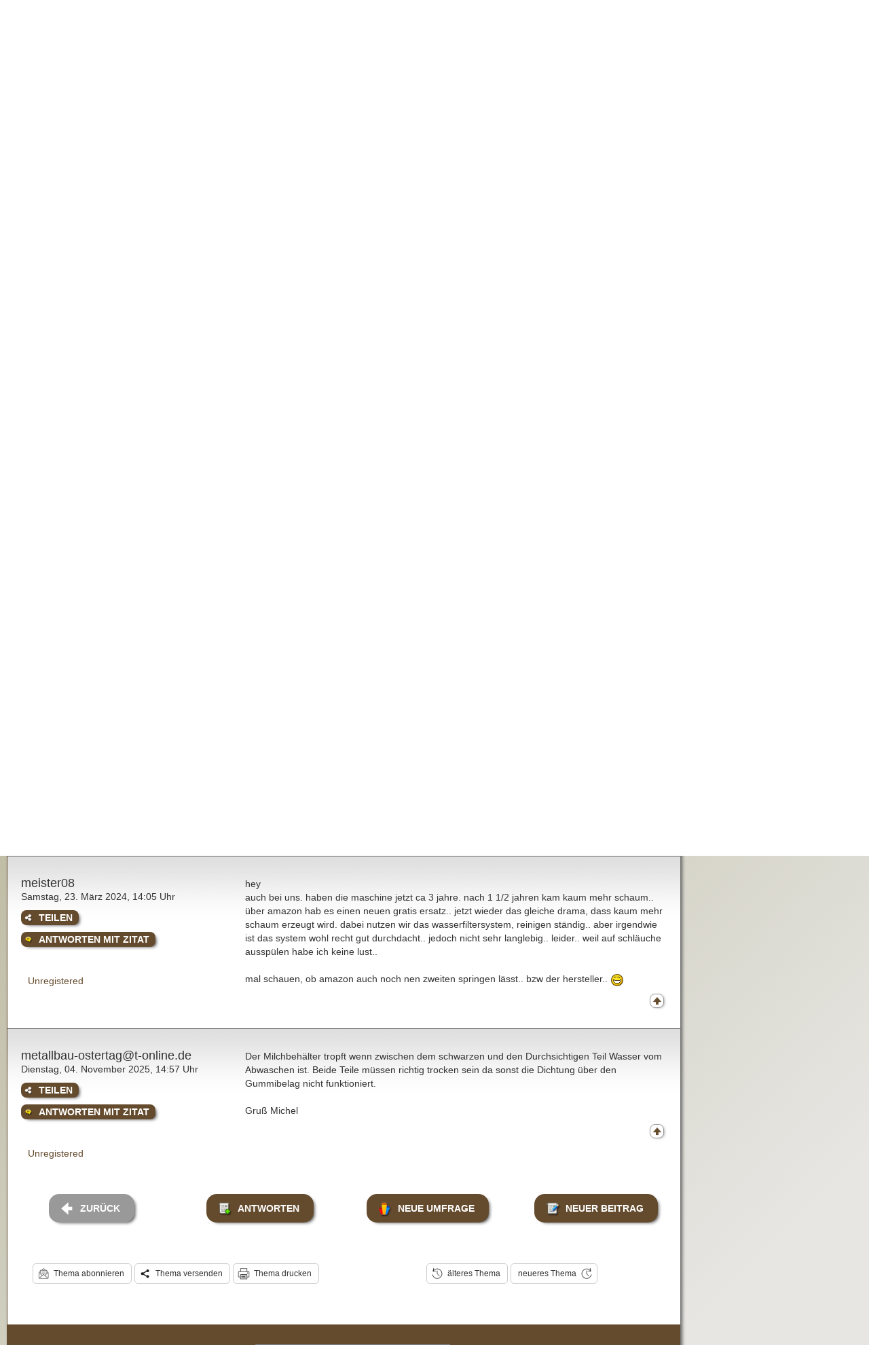

--- FILE ---
content_type: text/html;charset=UTF-8
request_url: https://www.kaffeevollautomaten.org/forums/index.php?s=c2c9a97ecdf2ae8d675138d0d21636b0&showtopic=52532&st=0&
body_size: 11735
content:
<!doctype html>
<html xmlns="http://www.w3.org/1999/xhtml" xml:lang="de" lang="de">
  <head>       
    <title>Kaffeevollautomaten.org | Philips EP3246/70 ständig tropfender Milchbehälter - Lattego  (Tipps &amp; Fragen &gt;&gt; Milch &amp; Aufschäumen)</title>
<meta name="keywords" content="kaffeevollautomaten, kaffeevollautomat, jura, saeco, aeg, kaffee, vollautomat, kaffeebohnen, wartung, reparatur, tipps, tests, preisvergleich, hinweise, anleitungen, kaffeemaschine, kaffeemaschinen" />
<meta name="description" content="Forum für Besitzer von Kaffee-Vollautomaten aller Hersteller (z.B. Jura, Saeco, AEG) mit Tests, Tipps, Wartungshinweisen, Preisvergleich und Reparaturanleitungen" />
<meta name="author" content="Kaffeevollautomaten.org" />
<meta name="publisher" content="Kaffeevollautomaten.org" />
<meta name="copyright" content="Kaffeevollautomaten.org" />
<meta name="robots" content="INDEX,FOLLOW" />
<meta name="viewport" content="width=device-width, initial-scale=1.0">
<meta http-equiv="content-type" content="text/html; charset=utf-8" />
<link rel="icon" href="/favicon.ico" type="image/vnd.microsoft.icon">
<link rel="apple-touch-icon" sizes="129x129" href="/bilder/apple-touch-icon.png">
<meta property="og:image:secure_url" content="https://www.kaffeevollautomaten.org/bilder/kaffeevollautomaten300x300.png" />
<meta property="og:type" content="website" />
<meta property="fb:pages" content="183163491864246" />
<script> window.fbAsyncInit = function() { FB.init({ appId: "665420673918673", autoLogAppEvents: true,  xfbml: true, version: "v3.3" }); }; </script><script async defer src="https://connect.facebook.net/en_US/sdk.js"></script>
      
    <style>
      html { background: linear-gradient(135deg, #d3d1c3 0%,#b7b498 24%,#e7e6e3 84%); height: 100%; width: 100%; }
      body { background: transparent url(/bilder/laden.gif) center center no-repeat; height: 100%; width: 100%; }
      footer, #ipbOuterWrap, #mainmenuMobile { display: none; }
    </style>
  </head> 
  <body>
    <div id="mainmenuMobile">
					<ul class="level0 levelid_root submenuAktiv">
					  <li class="mm_forum aktiv aktiv-forum">
						<a href="/forums/" class="mm_forum aktiv aktiv-forum">Forum</a>
						<a onclick="mmMobile( this, 'up', 'forum')" data-ebene="0" class="hassub">&nbsp;</a>
					  </li>
					  <li class="mm_maschinen ">
						<a href="/kaffeemaschinen/" class="mm_maschinen ">Maschinen</a>
						<a onclick="mmMobile( this, 'up', 'hersteller')" data-ebene="0" class="hassub">&nbsp;</a>
					  </li>
					  <li class="mm_roestereien ">
						<a href="/roestereien/" class="mm_roestereien ">Kaffee</a>
 						<a onclick="mmMobile( this, 'up', 'kaffee')" data-ebene="0" class="hassub">&nbsp;</a>
					  </li>
					  <li class="mm_news ">
						<a href="/news/" class="mm_news ">News</a>
 						<a onclick="mmMobile( this, 'up', 'news')" data-ebene="0" class="hasnosub">&nbsp;</a>
					  </li>
					  <!--
					  <li class="mm_meinkv ">
						<a href="/meinkv/" class="hasnosub mm_meinkv " style="padding-right: 20%;">Bewertungen</a>
					  </li>
					  -->
					</ul>
					<ul class="level1 levelid_hersteller" style=""><li><a onclick="mmMobile( this, 'down', 'root')" data-ebene="1" class="hasnosub levelDown">zurück</a></li><li>
							<a href="/kaffeemaschinen/aeg/" style="background-image: url(/kaffeemaschinen/aeg/aeg.gif)" class="hasnosub">AEG</a>
						</li><li>
							<a href="/kaffeemaschinen/alfi/" style="background-image: url(/kaffeemaschinen/alfi/alfi.gif)" class="hasnosub">alfi</a>
						</li><li>
							<a href="/kaffeemaschinen/ariston/" style="background-image: url(/kaffeemaschinen/ariston/ariston.gif)" class="hasnosub">Ariston</a>
						</li><li>
							<a href="/kaffeemaschinen/atag/" style="background-image: url(/kaffeemaschinen/atag/atag.png)" class="hasnosub">ATAG</a>
						</li><li>
							<a href="/kaffeemaschinen/bauknecht/" style="background-image: url(/kaffeemaschinen/bauknecht/bauknecht.gif)" class="hasnosub">Bauknecht</a>
						</li><li>
							<a href="/kaffeemaschinen/bezzera/" style="background-image: url(/kaffeemaschinen/bezzera/bezzera-logo.png)" class="hasnosub">Bezzera</a>
						</li><li>
							<a href="/kaffeemaschinen/bomann/" style="background-image: url(/kaffeemaschinen/bomann/bomann.gif)" class="hasnosub">Bomann</a>
						</li><li>
							<a href="/kaffeemaschinen/bosch/" style="background-image: url(/kaffeemaschinen/bosch/bosch.gif)" class="hasnosub">Bosch</a>
						</li><li>
							<a href="/kaffeemaschinen/bravilor-bonamat/" style="background-image: url(/kaffeemaschinen/bravilor-bonamat/bravillor-bonamat.png)" class="hasnosub">Bravilor Bonamat</a>
						</li><li>
							<a href="/kaffeemaschinen/breville/" style="background-image: url(/kaffeemaschinen/breville/breville.png)" class="hasnosub">Breville</a>
						</li><li>
							<a href="/kaffeemaschinen/cafe_bonitas/" style="background-image: url(/kaffeemaschinen/cafe_bonitas/cafe-bonitas.gif)" class="hasnosub">Café Bonitas</a>
						</li><li>
							<a href="/kaffeemaschinen/cafection/" style="background-image: url(/kaffeemaschinen/cafection/cafection.png)" class="hasnosub">Cafection</a>
						</li><li>
							<a href="/kaffeemaschinen/carimali/" style="background-image: url(/kaffeemaschinen/carimali/carimali.png)" class="hasnosub">Carimali</a>
						</li><li>
							<a href="/kaffeemaschinen/clatronic/" style="background-image: url(/kaffeemaschinen/clatronic/clatronic.gif)" class="hasnosub">Clatronic</a>
						</li><li>
							<a href="/kaffeemaschinen/coffema/" style="background-image: url(/kaffeemaschinen/coffema/coffema.gif)" class="hasnosub">Coffema</a>
						</li><li>
							<a href="/kaffeemaschinen/delonghi/" style="background-image: url(/kaffeemaschinen/delonghi/delonghi.gif)" class="hasnosub">DeLonghi</a>
						</li><li>
							<a href="/kaffeemaschinen/dr-coffee/" style="background-image: url(/kaffeemaschinen/dr-coffee/dr-coffee.png)" class="hasnosub">Dr. Coffee</a>
						</li><li>
							<a href="/kaffeemaschinen/egro/" style="background-image: url(/kaffeemaschinen/egro/egro.png)" class="hasnosub">Egro</a>
						</li><li>
							<a href="/kaffeemaschinen/eversys/" style="background-image: url(/kaffeemaschinen/eversys/eversys.png)" class="hasnosub">Eversys</a>
						</li><li>
							<a href="/kaffeemaschinen/faema/" style="background-image: url(/kaffeemaschinen/faema/faema.gif)" class="hasnosub">Faema</a>
						</li><li>
							<a href="/kaffeemaschinen/franke_bremer/" style="background-image: url(/kaffeemaschinen/franke_bremer/franke.gif)" class="hasnosub">Franke Bremer</a>
						</li><li>
							<a href="/kaffeemaschinen/g3_ferrari/" style="background-image: url(/kaffeemaschinen/g3_ferrari/g3ferrari.gif)" class="hasnosub">G3 Ferrari</a>
						</li><li>
							<a href="/kaffeemaschinen/gaggenau/" style="background-image: url(/kaffeemaschinen/gaggenau/gaggenau.gif)" class="hasnosub">Gaggenau</a>
						</li><li>
							<a href="/kaffeemaschinen/gaggia/" style="background-image: url(/kaffeemaschinen/gaggia/gaggia.gif)" class="hasnosub">Gaggia</a>
						</li><li>
							<a href="/kaffeemaschinen/gorenje/" style="background-image: url(/kaffeemaschinen/gorenje/gorenje.gif)" class="hasnosub">Gorenje</a>
						</li><li>
							<a href="/kaffeemaschinen/heru/" style="background-image: url(/kaffeemaschinen/heru/heru.gif)" class="hasnosub">Heru</a>
						</li><li>
							<a href="/kaffeemaschinen/hgz/" style="background-image: url(/kaffeemaschinen/hgz/hgz.gif)" class="hasnosub">HGZ</a>
						</li><li>
							<a href="/kaffeemaschinen/hlf/" style="background-image: url(/kaffeemaschinen/hlf/hlf.png)" class="hasnosub">HLF</a>
						</li><li>
							<a href="/kaffeemaschinen/illy/" style="background-image: url(/kaffeemaschinen/illy/illy.gif)" class="hasnosub">illy</a>
						</li><li>
							<a href="/kaffeemaschinen/jetinno/" style="background-image: url(/kaffeemaschinen/jetinno/jetinno.png)" class="hasnosub">Jetinno</a>
						</li><li>
							<a href="/kaffeemaschinen/jura/" style="background-image: url(/kaffeemaschinen/jura/jura.gif)" class="hasnosub">Jura</a>
						</li><li>
							<a href="/kaffeemaschinen/kaffeepartner/" style="background-image: url(/kaffeemaschinen/kaffeepartner/kaffeepartner.gif)" class="hasnosub">KaffeePartner</a>
						</li><li>
							<a href="/kaffeemaschinen/kalerm/" style="background-image: url(/kaffeemaschinen/kalerm/kalerm.png)" class="hasnosub">Kalerm</a>
						</li><li>
							<a href="/kaffeemaschinen/kitchen_aid/" style="background-image: url(/kaffeemaschinen/kitchen_aid/kitchenaid.gif)" class="hasnosub">Kitchen Aid</a>
						</li><li>
							<a href="/kaffeemaschinen/krups/" style="background-image: url(/kaffeemaschinen/krups/krups.gif)" class="hasnosub">Krups</a>
						</li><li>
							<a href="/kaffeemaschinen/kueppersbusch/" style="background-image: url(/kaffeemaschinen/kueppersbusch/kueppersbusch.gif)" class="hasnosub">Küppersbusch</a>
						</li><li>
							<a href="/kaffeemaschinen/la-marzocco/" style="background-image: url(/kaffeemaschinen/la-marzocco/la-marzocco.png)" class="hasnosub">La Marzocco</a>
						</li><li>
							<a href="/kaffeemaschinen/la-rhea/" style="background-image: url(/kaffeemaschinen/la-rhea/la-rhea.png)" class="hasnosub">la Rhea</a>
						</li><li>
							<a href="/kaffeemaschinen/la_san_marco/" style="background-image: url(/kaffeemaschinen/la_san_marco/lasanmarco.gif)" class="hasnosub">La San Marco</a>
						</li><li>
							<a href="/kaffeemaschinen/lacimbali/" style="background-image: url(/kaffeemaschinen/lacimbali/lacimbali.gif)" class="hasnosub">LaCimbali</a>
						</li><li>
							<a href="/kaffeemaschinen/macchiavalley/" style="background-image: url(/kaffeemaschinen/macchiavalley/macchiavalley.gif)" class="hasnosub">Macchiavalley</a>
						</li><li>
							<a href="/kaffeemaschinen/magister-sistema-caffe/" style="background-image: url(/kaffeemaschinen/magister-sistema-caffe/magister.png)" class="hasnosub">Magister</a>
						</li><li>
							<a href="/kaffeemaschinen/melitta/" style="background-image: url(/kaffeemaschinen/melitta/melitta.gif)" class="hasnosub">Melitta</a>
						</li><li>
							<a href="/kaffeemaschinen/merol/" style="background-image: url(/kaffeemaschinen/merol/merol.png)" class="hasnosub">Merol</a>
						</li><li>
							<a href="/kaffeemaschinen/miele/" style="background-image: url(/kaffeemaschinen/miele/miele.gif)" class="hasnosub">Miele</a>
						</li><li>
							<a href="/kaffeemaschinen/necta/" style="background-image: url(/kaffeemaschinen/necta/necta.png)" class="hasnosub">Necta</a>
						</li><li>
							<a href="/kaffeemaschinen/neff/" style="background-image: url(/kaffeemaschinen/neff/neff.gif)" class="hasnosub">Neff</a>
						</li><li>
							<a href="/kaffeemaschinen/nivona/" style="background-image: url(/kaffeemaschinen/nivona/nivona.gif)" class="hasnosub">Nivona</a>
						</li><li>
							<a href="/kaffeemaschinen/panasonic/" style="background-image: url(/kaffeemaschinen/panasonic/panasonic.gif)" class="hasnosub">Panasonic</a>
						</li><li>
							<a href="/kaffeemaschinen/philips/" style="background-image: url(/kaffeemaschinen/philips/philips.gif)" class="hasnosub">Philips</a>
						</li><li>
							<a href="/kaffeemaschinen/poccino/" style="background-image: url(/kaffeemaschinen/poccino/poccino.gif)" class="hasnosub">Poccino</a>
						</li><li>
							<a href="/kaffeemaschinen/quick_mill/" style="background-image: url(/kaffeemaschinen/quick_mill/quick_mill.gif)" class="hasnosub">Quick Mill</a>
						</li><li>
							<a href="/kaffeemaschinen/rancilio/" style="background-image: url(/kaffeemaschinen/rancilio/5d62eb2e473595ee700927012fa135fe.png)" class="hasnosub">Rancilio</a>
						</li><li>
							<a href="/kaffeemaschinen/rocket/" style="background-image: url(/kaffeemaschinen/rocket/Screenshot2020-12-08130637.png)" class="hasnosub">Rocket</a>
						</li><li>
							<a href="/kaffeemaschinen/rotel/" style="background-image: url(/kaffeemaschinen/rotel/rotel.gif)" class="hasnosub">Rotel</a>
						</li><li>
							<a href="/kaffeemaschinen/rowenta/" style="background-image: url(/kaffeemaschinen/rowenta/rowenta.gif)" class="hasnosub">Rowenta</a>
						</li><li>
							<a href="/kaffeemaschinen/russell_hobbs/" style="background-image: url(/kaffeemaschinen/russell_hobbs/russellhobbs.gif)" class="hasnosub">Russell Hobbs</a>
						</li><li>
							<a href="/kaffeemaschinen/saeco/" style="background-image: url(/kaffeemaschinen/saeco/saeco.gif)" class="hasnosub">Saeco</a>
						</li><li>
							<a href="/kaffeemaschinen/schaerer/" style="background-image: url(/kaffeemaschinen/schaerer/schaerer.gif)" class="hasnosub">Schaerer</a>
						</li><li>
							<a href="/kaffeemaschinen/servomat_steigler__rheavendors/" style="background-image: url(/kaffeemaschinen/servomat_steigler__rheavendors/servomat-steigler_rheavendors.gif)" class="hasnosub">Servomat Steigler / Rheavendors</a>
						</li><li>
							<a href="/kaffeemaschinen/severin/" style="background-image: url(/kaffeemaschinen/severin/severin.gif)" class="hasnosub">Severin</a>
						</li><li>
							<a href="/kaffeemaschinen/siemens/" style="background-image: url(/kaffeemaschinen/siemens/siemens.gif)" class="hasnosub">Siemens</a>
						</li><li>
							<a href="/kaffeemaschinen/simonelli/" style="background-image: url(/kaffeemaschinen/simonelli/simonelli.gif)" class="hasnosub">Simonelli</a>
						</li><li>
							<a href="/kaffeemaschinen/solac/" style="background-image: url(/kaffeemaschinen/solac/solac.gif)" class="hasnosub">solac</a>
						</li><li>
							<a href="/kaffeemaschinen/solis/" style="background-image: url(/kaffeemaschinen/solis/solis.gif)" class="hasnosub">Solis</a>
						</li><li>
							<a href="/kaffeemaschinen/spengler/" style="background-image: url(/kaffeemaschinen/spengler/spengler.png)" class="hasnosub">Spengler</a>
						</li><li>
							<a href="/kaffeemaschinen/spidem/" style="background-image: url(/kaffeemaschinen/spidem/spidem.gif)" class="hasnosub">Spidem</a>
						</li><li>
							<a href="/kaffeemaschinen/tchibo/" style="background-image: url(/kaffeemaschinen/tchibo/tchibo.png)" class="hasnosub">Tchibo</a>
						</li><li>
							<a href="/kaffeemaschinen/thermoplan/" style="background-image: url(/kaffeemaschinen/thermoplan/thermoplan.gif)" class="hasnosub">Thermoplan</a>
						</li><li>
							<a href="/kaffeemaschinen/turmix/" style="background-image: url(/kaffeemaschinen/turmix/turmix.gif)" class="hasnosub">Turmix</a>
						</li><li>
							<a href="/kaffeemaschinen/unold/" style="background-image: url(/kaffeemaschinen/unold/unold.gif)" class="hasnosub">Unold</a>
						</li><li>
							<a href="/kaffeemaschinen/vki/" style="background-image: url(/kaffeemaschinen/vki/vki.png)" class="hasnosub">VKI</a>
						</li><li>
							<a href="/kaffeemaschinen/wega/" style="background-image: url(/kaffeemaschinen/wega/wega.gif)" class="hasnosub">Wega</a>
						</li><li>
							<a href="/kaffeemaschinen/wik/" style="background-image: url(/kaffeemaschinen/wik/wik.gif)" class="hasnosub">WIK</a>
						</li><li>
							<a href="/kaffeemaschinen/wittenborg/" style="background-image: url(/kaffeemaschinen/wittenborg/wittenborg.gif)" class="hasnosub">Wittenborg</a>
						</li><li>
							<a href="/kaffeemaschinen/wmf/" style="background-image: url(/kaffeemaschinen/wmf/wmf.gif)" class="hasnosub">WMF</a>
						</li></ul><ul class="level1 levelid_kaffee" style=""><li><a onclick="mmMobile( this, 'down', 'root')" data-ebene="1" class="hasnosub levelDown">zurück</a></li><li>
							<a href="/roestereien/index.php?c=A" class="hasnosub">Röstereien mit A&#8230;</a>
						</li><li>
							<a href="/roestereien/index.php?c=B" class="hasnosub">Röstereien mit B&#8230;</a>
						</li><li>
							<a href="/roestereien/index.php?c=C" class="hasnosub">Röstereien mit C&#8230;</a>
						</li><li>
							<a href="/roestereien/index.php?c=D" class="hasnosub">Röstereien mit D&#8230;</a>
						</li><li>
							<a href="/roestereien/index.php?c=E" class="hasnosub">Röstereien mit E&#8230;</a>
						</li><li>
							<a href="/roestereien/index.php?c=F" class="hasnosub">Röstereien mit F&#8230;</a>
						</li><li>
							<a href="/roestereien/index.php?c=G" class="hasnosub">Röstereien mit G&#8230;</a>
						</li><li>
							<a href="/roestereien/index.php?c=H" class="hasnosub">Röstereien mit H&#8230;</a>
						</li><li>
							<a href="/roestereien/index.php?c=I" class="hasnosub">Röstereien mit I&#8230;</a>
						</li><li>
							<a href="/roestereien/index.php?c=J" class="hasnosub">Röstereien mit J&#8230;</a>
						</li><li>
							<a href="/roestereien/index.php?c=K" class="hasnosub">Röstereien mit K&#8230;</a>
						</li><li>
							<a href="/roestereien/index.php?c=L" class="hasnosub">Röstereien mit L&#8230;</a>
						</li><li>
							<a href="/roestereien/index.php?c=M" class="hasnosub">Röstereien mit M&#8230;</a>
						</li><li>
							<a href="/roestereien/index.php?c=N" class="hasnosub">Röstereien mit N&#8230;</a>
						</li><li>
							<a href="/roestereien/index.php?c=O" class="hasnosub">Röstereien mit O&#8230;</a>
						</li><li>
							<a href="/roestereien/index.php?c=P" class="hasnosub">Röstereien mit P&#8230;</a>
						</li><li>
							<a href="/roestereien/index.php?c=Q" class="hasnosub">Röstereien mit Q&#8230;</a>
						</li><li>
							<a href="/roestereien/index.php?c=R" class="hasnosub">Röstereien mit R&#8230;</a>
						</li><li>
							<a href="/roestereien/index.php?c=S" class="hasnosub">Röstereien mit S&#8230;</a>
						</li><li>
							<a href="/roestereien/index.php?c=T" class="hasnosub">Röstereien mit T&#8230;</a>
						</li><li>
							<a href="/roestereien/index.php?c=U" class="hasnosub">Röstereien mit U&#8230;</a>
						</li><li>
							<a href="/roestereien/index.php?c=V" class="hasnosub">Röstereien mit V&#8230;</a>
						</li><li>
							<a href="/roestereien/index.php?c=W" class="hasnosub">Röstereien mit W&#8230;</a>
						</li><li>
							<a href="/roestereien/index.php?c=X" class="hasnosub">Röstereien mit X&#8230;</a>
						</li><li>
							<a href="/roestereien/index.php?c=Y" class="hasnosub">Röstereien mit Y&#8230;</a>
						</li><li>
							<a href="/roestereien/index.php?c=Z" class="hasnosub">Röstereien mit Z&#8230;</a>
						</li><li>
							<a href="/roestereien/index.php?c=0" class="hasnosub">Röstereien mit 123&#8230;</a>
						</li></ul><ul class="level1 levelid_forum" style="display: none;"><li><a onclick="mmMobile( this, 'down', 'root')" data-ebene="1" class="hasnosub levelDown">zurück</a></li><li>
							<a href="https://www.kaffeevollautomaten.org/forums/index.php?s=2473888927270bd04265e8f65343d617&amp;c=3">Tipps &amp; Fragen</a>
  						  	<a onclick="mmMobile( this, 'up', '3')" data-ebene="1" class="hassub">&nbsp;</a>						
						</li><li>
							<a href="https://www.kaffeevollautomaten.org/forums/index.php?s=2473888927270bd04265e8f65343d617&amp;c=2">Empfehlungen und Erfahrungen</a>
  						  	<a onclick="mmMobile( this, 'up', '2')" data-ebene="1" class="hassub">&nbsp;</a>						
						</li><li>
							<a href="https://www.kaffeevollautomaten.org/forums/index.php?s=2473888927270bd04265e8f65343d617&amp;c=4">Reparatur &amp; Wartung</a>
  						  	<a onclick="mmMobile( this, 'up', '4')" data-ebene="1" class="hassub">&nbsp;</a>						
						</li><li>
							<a href="https://www.kaffeevollautomaten.org/forums/index.php?s=2473888927270bd04265e8f65343d617&amp;c=5">Kummerkasten</a>
  						  	<a onclick="mmMobile( this, 'up', '5')" data-ebene="1" class="hassub">&nbsp;</a>						
						</li></ul><ul class="level2 levelid_3" style="">  <li><a onclick="mmMobile( this, 'down', 'forum')" data-ebene="2" class="hasnosub levelDown">zurück</a></li>  <li><a href="https://www.kaffeevollautomaten.org/forums/index.php?s=2473888927270bd04265e8f65343d617&amp;showforum=5" class="hasnosub" style="">Allgemein</a></li>  <li><a href="https://www.kaffeevollautomaten.org/forums/index.php?s=2473888927270bd04265e8f65343d617&amp;showforum=6" class="hasnosub" style="">Kaffee &amp; Konsorten</a></li>  <li><a href="https://www.kaffeevollautomaten.org/forums/index.php?s=2473888927270bd04265e8f65343d617&amp;showforum=7" class="hasnosub" style="">Wasser &amp; Kalk</a></li>  <li><a href="https://www.kaffeevollautomaten.org/forums/index.php?s=2473888927270bd04265e8f65343d617&amp;showforum=8" class="hasnosub" style="">Milch &amp; Aufschäumen</a></li>  <li><a href="https://www.kaffeevollautomaten.org/forums/index.php?s=2473888927270bd04265e8f65343d617&amp;showforum=9" class="hasnosub" style="">Form &amp; Farbe</a></li>  <li><a href="https://www.kaffeevollautomaten.org/forums/index.php?s=2473888927270bd04265e8f65343d617&amp;showforum=19" class="hasnosub" style="">Reinigung &amp; Pflege</a></li>  <li><a href="https://www.kaffeevollautomaten.org/forums/index.php?s=2473888927270bd04265e8f65343d617&amp;showforum=18" class="hasnosub" style="">Tipps zum Kaufen und Verkaufen</a></li></ul><ul class="level2 levelid_2" style="">  <li><a onclick="mmMobile( this, 'down', 'forum')" data-ebene="2" class="hasnosub levelDown">zurück</a></li>  <li><a href="https://www.kaffeevollautomaten.org/forums/index.php?s=2473888927270bd04265e8f65343d617&amp;showforum=2" class="hasnosub" style="">Allgemein</a></li>  <li><a href="https://www.kaffeevollautomaten.org/forums/index.php?s=2473888927270bd04265e8f65343d617&amp;showforum=4" class="hasnosub" style="">AEG</a></li>  <li><a href="https://www.kaffeevollautomaten.org/forums/index.php?s=2473888927270bd04265e8f65343d617&amp;showforum=3" class="hasnosub" style="">DeLonghi</a></li>  <li><a href="https://www.kaffeevollautomaten.org/forums/index.php?s=2473888927270bd04265e8f65343d617&amp;showforum=23" class="hasnosub" style="">Gaggia</a></li>  <li><a href="https://www.kaffeevollautomaten.org/forums/index.php?s=2473888927270bd04265e8f65343d617&amp;showforum=24" class="hasnosub" style="">Jura</a></li>  <li><a href="https://www.kaffeevollautomaten.org/forums/index.php?s=2473888927270bd04265e8f65343d617&amp;showforum=25" class="hasnosub" style="">Krups</a></li>  <li><a href="https://www.kaffeevollautomaten.org/forums/index.php?s=2473888927270bd04265e8f65343d617&amp;showforum=32" class="hasnosub" style="">Melitta</a></li>  <li><a href="https://www.kaffeevollautomaten.org/forums/index.php?s=2473888927270bd04265e8f65343d617&amp;showforum=26" class="hasnosub" style="">Nivona</a></li>  <li><a href="https://www.kaffeevollautomaten.org/forums/index.php?s=2473888927270bd04265e8f65343d617&amp;showforum=30" class="hasnosub" style="">Quickmill</a></li>  <li><a href="https://www.kaffeevollautomaten.org/forums/index.php?s=2473888927270bd04265e8f65343d617&amp;showforum=27" class="hasnosub" style="">Saeco</a></li>  <li><a href="https://www.kaffeevollautomaten.org/forums/index.php?s=2473888927270bd04265e8f65343d617&amp;showforum=28" class="hasnosub" style="">Siemens</a></li>  <li><a href="https://www.kaffeevollautomaten.org/forums/index.php?s=2473888927270bd04265e8f65343d617&amp;showforum=29" class="hasnosub" style="">Sonstige</a></li></ul><ul class="level2 levelid_4" style="">  <li><a onclick="mmMobile( this, 'down', 'forum')" data-ebene="2" class="hasnosub levelDown">zurück</a></li>  <li><a href="https://www.kaffeevollautomaten.org/forums/index.php?s=2473888927270bd04265e8f65343d617&amp;showforum=10" class="hasnosub" style="">Allgemein</a></li>  <li><a href="https://www.kaffeevollautomaten.org/forums/index.php?s=2473888927270bd04265e8f65343d617&amp;showforum=11" class="hasnosub" style="">AEG</a></li>  <li><a href="https://www.kaffeevollautomaten.org/forums/index.php?s=2473888927270bd04265e8f65343d617&amp;showforum=12" class="hasnosub" style="">DeLonghi</a></li>  <li><a href="https://www.kaffeevollautomaten.org/forums/index.php?s=2473888927270bd04265e8f65343d617&amp;showforum=20" class="hasnosub" style="">Gaggia</a></li>  <li><a href="https://www.kaffeevollautomaten.org/forums/index.php?s=2473888927270bd04265e8f65343d617&amp;showforum=13" class="hasnosub" style="">Jura</a></li>  <li><a href="https://www.kaffeevollautomaten.org/forums/index.php?s=2473888927270bd04265e8f65343d617&amp;showforum=14" class="hasnosub" style="">Krups</a></li>  <li><a href="https://www.kaffeevollautomaten.org/forums/index.php?s=2473888927270bd04265e8f65343d617&amp;showforum=33" class="hasnosub" style="">Melitta</a></li>  <li><a href="https://www.kaffeevollautomaten.org/forums/index.php?s=2473888927270bd04265e8f65343d617&amp;showforum=21" class="hasnosub" style="">Nivona</a></li>  <li><a href="https://www.kaffeevollautomaten.org/forums/index.php?s=2473888927270bd04265e8f65343d617&amp;showforum=31" class="hasnosub" style="">Quickmill</a></li>  <li><a href="https://www.kaffeevollautomaten.org/forums/index.php?s=2473888927270bd04265e8f65343d617&amp;showforum=15" class="hasnosub" style="">Saeco</a></li>  <li><a href="https://www.kaffeevollautomaten.org/forums/index.php?s=2473888927270bd04265e8f65343d617&amp;showforum=16" class="hasnosub" style="">Siemens</a></li>  <li><a href="https://www.kaffeevollautomaten.org/forums/index.php?s=2473888927270bd04265e8f65343d617&amp;showforum=17" class="hasnosub" style="">Sonstige</a></li></ul><ul class="level2 levelid_5" style="">  <li><a onclick="mmMobile( this, 'down', 'forum')" data-ebene="2" class="hasnosub levelDown">zurück</a></li>  <li><a href="https://www.kaffeevollautomaten.org/forums/index.php?s=2473888927270bd04265e8f65343d617&amp;showforum=22" class="hasnosub" style="">Fragen, Wünsche, Anregungen</a></li></ul>                    

				</div>
    <div id="ipbOuterWrap">
      <!-- <div class="ad_right"><ins class="adsbygoogle" style="display:block" data-ad-client="ca-pub-8088580195552786" data-ad-slot="1874418092" data-ad-format="auto" data-full-width-responsive="true"></ins></div> -->
      <div id="ipbInnerWrap">
        <header>
          <script>
					function buddy_pop() { window.open("index.php?act=buddy&s=2473888927270bd04265e8f65343d617","BrowserBuddy","width=250,height=500,resizable=yes,scrollbars=yes"); }
					function chat_pop(cw,ch)  { window.open("index.php?s=2473888927270bd04265e8f65343d617&act=chat&pop=1","Chat","width="+cw+",height="+ch+",resizable=yes,scrollbars=yes"); }
					function multi_page_jump( url_bit, total_posts, per_page ) {
						pages = 1; cur_st = parseInt("0"); cur_page  = 1;
						if ( total_posts % per_page == 0 ) { pages = total_posts / per_page; }
						 else { pages = Math.ceil( total_posts / per_page ); }
						msg = "Bitte gib eine Seitennummer ein zwischen 1 und" + " " + pages;
						if ( cur_st > 0 ) { cur_page = cur_st / per_page; cur_page = cur_page -1; }
						show_page = 1;
						if ( cur_page < pages )  { show_page = cur_page + 1; }
						if ( cur_page >= pages ) { show_page = cur_page - 1; }
						 else { show_page = cur_page + 1; }
						userPage = prompt( msg, show_page );
						if ( userPage > 0  ) {
							if ( userPage < 1 )     {    userPage = 1;  }
							if ( userPage > pages ) { userPage = pages; }
							if ( userPage == 1 )    {     start = 0;    }
							else { start = (userPage - 1) * per_page; }
							window.location = url_bit + "&st=" + start;
						}
					}
				</script>		 
				<div class="container">
					<div id="topwrap">
						<div class="row hidden-md hidden-lg" id="mobilemenu">
						  <div class="col-xs-6 vollautomat" id="mobilemenuhome" onclick="document.location='https://www.kaffeevollautomaten.org'"></div>
						  <div class="col-xs-1 pull-right" id="mobilemenuicon"></div>
						  <div class="col-xs-1 pull-right" id="mobilesucheicon"></div>
						  <div class="col-xs-1 pull-right" id="mobilemembericon"></div>
						</div>
	
						<div class="row" id="member_bar">
							<script>
				var TOvergleich;
				
				function Vergleich(act) {
				 var tag = document.getElementById("vergleich");
				
				 if(act==1) {
					tag.className = "vergleich_an";
					window.clearTimeout(TOvergleich);
				 } else {
					TOvergleich = window.setTimeout("VergleichAusblenden()", 500);
				 }
				}
				
				function VergleichAusblenden() {
				 var tag = document.getElementById("vergleich");
				 tag.className = "vergleich_aus";
				}
				</script>
			   <div class="col-md-12 col-xs-12" id="userlinks">
				   <ul style="width: 100%; padding-right: 2em;">
					 <li id="user"><a href="https://www.kaffeevollautomaten.org/forums/index.php?s=2473888927270bd04265e8f65343d617&amp;act=Reg&amp;CODE=00">Willkommen Gast</a></li>
					 <li><a href="https://www.kaffeevollautomaten.org/forums/index.php?s=2473888927270bd04265e8f65343d617&amp;act=Login&amp;CODE=00">Einloggen</a></li>
					 <li><a href="https://www.kaffeevollautomaten.org/forums/index.php?s=2473888927270bd04265e8f65343d617&amp;act=Reg&amp;CODE=00">Registrieren</a></li>
                     <li style="float:right;"><a href="https://www.buymeacoffee.com/bean2cup" target="_blank" style="color:#654b2d!important;" class="btn btn-light btn-sm">Buy me a coffee</a></li>                     
				   </ul>
			   </div>
						</div>
						
						<div class="row" style="max-width: 992px;">
						  <div id="logo" class="col-md-4 col-xs-12 hidden-xs hidden-sm">
							<a href="https://www.kaffeevollautomaten.org"><img src="/bilder/vollautomat.png" alt="Kaffeevollautomaten.org" title="Kaffeevollautomaten.org Startseite" /></a>
						  </div>
						  <div id="suche" class="col-md-8 col-xs-12 suche hidden-xs hidden-sm text-center">
							  <form action="/forums/index.php?act=Search&amp;CODE=01" method="post" name="h_sForm">
					<div>
						<input placeholder="Forenbeitrag suchen" type="text" maxlength="100" id="forenbeitrag_suchen" name="keywords" /><button type="submit" title="Suche"></button>
						<a href="/forums/index.php?act=Search&amp;f=">Erweiterte Suche</a>
						 <input type="hidden" name="prune" value="0" />
								<input type="hidden" name="prune_type" value="newer" />
								<input type="hidden" name="search_in" value="posts" />
								<input type="hidden" name="result_type" value="topics" />
								<input type="hidden" name="sort_key" value="last_post" />
								<input type="hidden" name="sort_order" value="desc" />
								<input type="hidden" name="forums" value="all" />
					</div>
				</form>
						  </div>
						</div>
					</div>
									
					<div class="row" id="suchemobil">
					  <div class="col-xs-12 suche">
						  <form action="/forums/index.php?act=Search&amp;CODE=01" method="post" name="h_sForm">
					<div>
						<input placeholder="Forenbeitrag suchen" type="text" maxlength="100" id="forenbeitrag_suchen" name="keywords" /><button type="submit" title="Suche"></button>
						<a href="/forums/index.php?act=Search&amp;f="><img src="/forums/images/suchoptionen.png" alt="Erweiterte Suche" title="Erweiterte Suche" /></a>
						 <input type="hidden" name="prune" value="0" />
								<input type="hidden" name="prune_type" value="newer" />
								<input type="hidden" name="search_in" value="posts" />
								<input type="hidden" name="result_type" value="topics" />
								<input type="hidden" name="sort_key" value="last_post" />
								<input type="hidden" name="sort_order" value="desc" />
								<input type="hidden" name="forums" value="all" />
					</div>
				</form>
					  </div>
					</div>										
			  </div> 
        </header>
	    <div class="ad_top"><ins class="adsbygoogle" style="display:block" data-ad-client="ca-pub-8088580195552786" data-ad-slot="1874418092" data-ad-format="auto" data-full-width-responsive="true"></ins></div>
        <nav class="hidden-xs hidden-sm" id="mainmenu">
					<div class="row">
					  <div class="col-md-12 col-xs-12">
					    <ul>
						  <li>
						  	<a href="/forums/" class="mm_forum aktiv aktiv-forum">Forum</a>
						  </li>
						  <li>
						  	<a href="/kaffeemaschinen/" class="mm_maschinen ">Maschinen</a>
						  </li>
						  <li>
						    <a href="/roestereien/" class="mm_roestereien ">Kaffee</a>
						  </li>
						  <li>
						    <a href="/news/" class="mm_news ">News</a>
						  </li>
						  <!--
						  <li>
						    <a href="/meinkv/" class="mm_meinkv ">Bewertungen</a>
						  </li>
						  -->
						</ul>
					  </div>				
					</div>					  			    					  			    
				</nav>
        <div id="ipbwrapper">      
          <script>
    <!--
    
    function link_to_post(pid)
    {
    	temp = prompt( "Kopiere den direkten link zu dem Beitrag um ihn in der Zwischenablage zu speichern", "https://www.kaffeevollautomaten.org/forums/index.php?s=2473888927270bd04265e8f65343d617&amp;showtopic=52532&view=findpost&p=" + pid );
    	return false;
    }
	
    function copy_link_to_post()
    {
		var post_id = $("#btn_copy_link").data("post_id");

    	hideShareOptions();

		if( !post_id ) {
			return;
		} else {
			prompt( "Kopiere den direkten link zu dem Beitrag um ihn in der Zwischenablage zu speichern", "https://www.kaffeevollautomaten.org/forums/index.php?s=2473888927270bd04265e8f65343d617&amp;showtopic=52532&view=findpost&p=" + post_id );
		}

    	return false;
    }

    function spam_post(theURL) {
       if (confirm("Diesen Eintrag als SPAM melden?")) {
          window.location.href=theURL;
       }
    }
	    
    function delete_post(theURL) {
       if (confirm("Bist Du sicher, dass diese Nachricht gelöscht werden soll?")) {
          window.location.href=theURL;
       }
       else {
          alert ("Es wurde keine Aktion ausgeführt");
       } 
    }
    
    function PopUp(url, name, width,height,center,resize,scroll,posleft,postop) {
    if (posleft != 0) { x = posleft }
    if (postop  != 0) { y = postop  }

    if (!scroll) { scroll = 1 }
    if (!resize) { resize = 1 }

    if ((parseInt (navigator.appVersion) >= 4 ) && (center)) {
      X = (screen.width  - width ) / 2;
      Y = (screen.height - height) / 2;
    }
    if (scroll != 0) { scroll = 1 }

    var Win = window.open( url, name, "width="+width+",height="+height+",top="+Y+",left="+X+",resizable="+resize+",scrollbars="+scroll+",location=no,directories=no,status=no,menubar=no,toolbar=no");
	}
	
	function ShowHide(id1, id2) {
	  if (id1 != "") expMenu(id1);
	  if (id2 != "") expMenu(id2);
	}
	
	function expMenu(id) {
	  var itm = null;
	  if (document.getElementById) {
		itm = document.getElementById(id);
	  } else if (document.all){
		itm = document.all[id];
	  } else if (document.layers){
		itm = document.layers[id];
	  }
	
	  if (!itm) {
	   // do nothing
	  }
	  else if (itm.style) {
		if (itm.style.display == "none") { itm.style.display = ""; }
		else { itm.style.display = "none"; }
	  }
	  else { itm.visibility = "show"; }
	}
    //-->
    </script>
<a name="top"></a>


<div class="row navtitle hidden-xs hidden-sm">
    <div class="col-md-12 col-xs-12">
        <ul class="navstrip"><li><a href='https://www.kaffeevollautomaten.org/forums/index.php?s=2473888927270bd04265e8f65343d617&amp;act=idx'>&nbsp;</a></li><li><a href='https://www.kaffeevollautomaten.org/forums/index.php?s=2473888927270bd04265e8f65343d617&amp;act=SC&amp;c=3'>Tipps &amp; Fragen</a></li><li><a href='https://www.kaffeevollautomaten.org/forums/index.php?s=2473888927270bd04265e8f65343d617&amp;showforum=8'>Milch &amp; Aufschäumen</a></li></ul>
    </div>     
</div>

<div class="row aktionen">
  <div class="col-md-3 col-xs-6">
    <p class="text-center"><a class="btn btn-kv btn-back" style="background-color: #999 !important;" title="zurück" href="https://www.kaffeevollautomaten.org/forums/index.php?s=2473888927270bd04265e8f65343d617&amp;showforum=8">zurück</a></p>
  </div>    
  <div class="col-md-3 col-xs-6">
    <p class="text-center"><button type="button" class="btn btn-kv btn-add_reply" onclick="document.location='https://www.kaffeevollautomaten.org/forums/index.php?s=2473888927270bd04265e8f65343d617&amp;act=Post&amp;CODE=02&amp;f=8&amp;t=52532'">Antworten</button> <!--IBF.QUICK_REPLY_CLOSED--></p>
  </div>    
  <div class="col-md-3 col-xs-6 pull-right">
    <p class="text-center"><a class="btn btn-kv btn-new_topic" title="Ein neues Thema starten" href="https://www.kaffeevollautomaten.org/forums/index.php?s=2473888927270bd04265e8f65343d617&amp;act=Post&amp;CODE=00&amp;f=8">Neuer Beitrag</a></p>
  </div>    
  <div class="col-md-3 col-xs-6 pull-right">
    <p class="text-center"><button type="button" class="btn btn-kv btn-new_poll" onclick="document.location='https://www.kaffeevollautomaten.org/forums/index.php?s=2473888927270bd04265e8f65343d617&amp;act=Post&amp;CODE=10&amp;f=8'">Neue Umfrage</button></p>
  </div>    
  
</div>

<div class="row maintitle">
    <div class="col-md-12 col-xs-12">
		<h1>Philips EP3246/70 ständig tropfender Milchbehälter</h1>
        <h4>Lattego</h4>
    </div>    
</div>

<!--{IBF.POLL}--><!--Begin Msg Number 125136-->
					<script type="application/ld+json">{"@context":"http:\/\/schema.org","@type":"DiscussionForumPosting","headline":"Philips EP3246\/70 st\u00e4ndig tropfender Milchbeh\u00e4lter","image":"https:\/\/www.kaffeevollautomaten.org\/bilder\/kaffeevollautomaten.jpg","genre":"Informational Reviews Instructional","keywords":"Tipps &amp; Fragen, Milch &amp; Aufsch\u00e4umen, Philips, EP3246\/70, st\u00e4ndig, tropfender, Milchbeh\u00e4lter","wordcount":144,"publisher":{"@type":"Organization","name":"Kaffeevollautomaten.org","logo":{"@type":"ImageObject","url":"https:\/\/www.kaffeevollautomaten.org\/bilder\/kaffeevollautomaten.jpg"}},"url":"https:\/\/www.kaffeevollautomaten.org\/forums\/index.php?showtopic=52532&st=0&#entry125136","datePublished":"2021-10-29","dateCreated":"2021-10-29","dateModified":"2025-11-04","description":"Lattego","articleBody":" Hallo liebe Kaffeetrinker, ich habe seit ca 1 1\/4 Jahr die Philips Latte Go und bin im gro\u00dfen und ganzen ja ganz zufrieden. Leider aber nicht mit dem Milchbeh\u00e4lter. Nach ca 1\/2 Jahr fing das Drama an. Pl\u00f6tzlich tropfte der Milchbeh\u00e4lter, wenn ich ihn zur Sp\u00fcle tragen wollte um die restliche Milch auszugie\u00dfen. Ich habe dann von Philips einen Neuen erhalten. Der zog dann Milch ohne Ende auch wenn der Beh\u00e4lter schon lange leer war. OK das lag an der Maschine. Reparatur&#33;&#33;&#33; Es kam noch ein neuer Beh\u00e4lter mit. Der tropfte von Anfang an. Ich habe keine Ahnung, was ich noch machen soll. Er wird nie in der Sp\u00fclmaschine gereinigt sonder nur unter hei\u00dfem Wasser. Er wird ohnehin behandelt wie ein rohes Ei. Nun w\u00fcrde mich interessieren, ob ich die Einzige bin mit diesem Problem. LG ","author":{"@type":"Person","name":"Gelihh"},"mainEntity":{"@type":"Person","name":"Gelihh"}}</script>
					<a name="entry125136"></a>
					<div class="row" style="margin: 0; padding: 0;">
						<div class="col-md-4 col-sm-12 singlePostHeader"> 
							<div class="row topic poster">
								<div class="col-md-12 col-sm-6 col-xs-6">
									<!-- POSTED DATE DIV -->
									<h4><a href="https://www.kaffeevollautomaten.org/forums/index.php?s=2473888927270bd04265e8f65343d617&amp;showuser=39208">Gelihh</a> </h4>
									<p style="postdatum" title="Geschrieben am:">Freitag, 29. Oktober 2021, 10:05 Uhr</p>
									<p class="share"><button type="button" class="btn btn-kv btn-kvSmall btn-share shareButton" data-post_id="125136">teilen</button>  <button type="button"
						data-id="39208" 
						data-name="Gelihh" 
						data-email="0"
						data-homepage=""
					class="btn btn-kv btn-kvSmall btn-profile contactButton" >Kontakt</button>    <button type="button" class="btn btn-kv btn-kvSmall btn-quote" onclick="document.location='https://www.kaffeevollautomaten.org/forums/index.php?s=2473888927270bd04265e8f65343d617&amp;act=Post&amp;CODE=06&amp;f=8&amp;t=52532&amp;p=125136'">Antworten mit Zitat</button>  </p>
								</div>    
								<div class="col-md-12 col-sm-6 col-xs-6 postdetails">
										<p class="hidden-sm hidden-xs">&nbsp;</p>
										<p style="padding-left: 0;"><img src='https://www.kaffeevollautomaten.org/forums/html/team_icons/kaffeebohne1.png' alt='*' /></p>
										<p>Kaffeetrinker</p>
										
										<p>Gruppe: Mitglieder</p>
										<p>Beiträge: 1</p>
										<p>Mitgliedsnummer.: 39208</p>
										<p>Mitglied seit: 14.06.2020</p>
										
										
										
									</p>
								</div>    
							</div>
						</div>            
						<div class="col-md-8 col-sm-12 singlePost">
							<div class="row topic post">
							  <!-- THE POST 125136 -->
							  <div class="col-md-12 col-xs-12">
								<p class="postcolor"> Hallo liebe Kaffeetrinker, ich habe seit ca 1 1/4 Jahr die Philips Latte Go und bin im großen und ganzen ja ganz zufrieden. Leider aber nicht mit dem Milchbehälter. Nach ca 1/2 Jahr fing das Drama an. Plötzlich tropfte der Milchbehälter, wenn ich ihn zur Spüle tragen wollte um die restliche Milch auszugießen. Ich habe dann von Philips einen Neuen erhalten. Der zog dann Milch ohne Ende auch wenn der Behälter schon lange leer war. OK das lag an der Maschine. Reparatur&#33;&#33;&#33; Es kam noch ein neuer Behälter mit. Der tropfte von Anfang an. Ich habe keine Ahnung, was ich noch machen soll. Er wird nie in der Spülmaschine gereinigt sonder nur unter heißem Wasser. Er wird ohnehin behandelt wie ein rohes Ei. Nun würde mich interessieren, ob ich die Einzige bin mit diesem Problem. LG  </p>
								<p class="signature"></p>
							  </div>    
							</div>
									
							<div class="row topic post">
							  <div class="col-xs-12 text-right">
								<!-- UP -->
								<button type="button" class="btn btn-kv btn-kvSmall btn-top btn-signature btn-icononly"></button>
							  </div>      
							</div>
						  <!-- THE POST -->
						</div>
					</div><!--Begin Msg Number 132361-->
					<script type="application/ld+json">{"@context":"http:\/\/schema.org","@type":"DiscussionForumPosting","headline":"Philips EP3246\/70 st\u00e4ndig tropfender Milchbeh\u00e4lter","image":"https:\/\/www.kaffeevollautomaten.org\/bilder\/kaffeevollautomaten.jpg","genre":"Informational Reviews Instructional","keywords":"Tipps &amp; Fragen, Milch &amp; Aufsch\u00e4umen, Philips, EP3246\/70, st\u00e4ndig, tropfender, Milchbeh\u00e4lter","wordcount":14,"publisher":{"@type":"Organization","name":"Kaffeevollautomaten.org","logo":{"@type":"ImageObject","url":"https:\/\/www.kaffeevollautomaten.org\/bilder\/kaffeevollautomaten.jpg"}},"url":"https:\/\/www.kaffeevollautomaten.org\/forums\/index.php?showtopic=52532&st=0&#entry132361","datePublished":"2021-10-29","dateCreated":"2021-10-29","dateModified":"2025-11-04","description":"Lattego","articleBody":" Das Problem kennen wir schon seit 2 Jahren. Bis heute hat Phillips nichts ge\u00e4ndert  ","author":{"@type":"Person","name":"GS"},"mainEntity":{"@type":"Person","name":"GS"}}</script>
					<a name="entry132361"></a>
					<div class="row" style="margin: 0; padding: 0;">
						<div class="col-md-4 col-sm-12 singlePostHeader"> 
							<div class="row topic poster">
								<div class="col-md-12 col-sm-6 col-xs-6">
									<!-- POSTED DATE DIV -->
									<h4>GS </h4>
									<p style="postdatum" title="Geschrieben am:">Dienstag, 21. November 2023, 09:53 Uhr</p>
									<p class="share"><button type="button" class="btn btn-kv btn-kvSmall btn-share shareButton" data-post_id="132361">teilen</button>      <button type="button" class="btn btn-kv btn-kvSmall btn-quote" onclick="document.location='https://www.kaffeevollautomaten.org/forums/index.php?s=2473888927270bd04265e8f65343d617&amp;act=Post&amp;CODE=06&amp;f=8&amp;t=52532&amp;p=132361'">Antworten mit Zitat</button>  </p>
								</div>    
								<div class="col-md-12 col-sm-6 col-xs-6 postdetails">
										<p class="hidden-sm hidden-xs">&nbsp;</p>
										<p style="padding-left: 0;"></p>
										<p>Unregistered</p>
										
										
										
										
										
										
										
										
									</p>
								</div>    
							</div>
						</div>            
						<div class="col-md-8 col-sm-12 singlePost">
							<div class="row topic post">
							  <!-- THE POST 132361 -->
							  <div class="col-md-12 col-xs-12">
								<p class="postcolor"> Das Problem kennen wir schon seit 2 Jahren. Bis heute hat Phillips nichts geändert <img src='https://www.kaffeevollautomaten.org/forums/html/emoticons/sad.gif' border='0' style='vertical-align:middle' alt='sad.gif' />  </p>
								<p class="signature"></p>
							  </div>    
							</div>
									
							<div class="row topic post">
							  <div class="col-xs-12 text-right">
								<!-- UP -->
								<button type="button" class="btn btn-kv btn-kvSmall btn-top btn-signature btn-icononly"></button>
							  </div>      
							</div>
						  <!-- THE POST -->
						</div>
					</div><!--Begin Msg Number 133017-->
					<script type="application/ld+json">{"@context":"http:\/\/schema.org","@type":"DiscussionForumPosting","headline":"Philips EP3246\/70 st\u00e4ndig tropfender Milchbeh\u00e4lter","image":"https:\/\/www.kaffeevollautomaten.org\/bilder\/kaffeevollautomaten.jpg","genre":"Informational Reviews Instructional","keywords":"Tipps &amp; Fragen, Milch &amp; Aufsch\u00e4umen, Philips, EP3246\/70, st\u00e4ndig, tropfender, Milchbeh\u00e4lter","wordcount":26,"publisher":{"@type":"Organization","name":"Kaffeevollautomaten.org","logo":{"@type":"ImageObject","url":"https:\/\/www.kaffeevollautomaten.org\/bilder\/kaffeevollautomaten.jpg"}},"url":"https:\/\/www.kaffeevollautomaten.org\/forums\/index.php?showtopic=52532&st=0&#entry133017","datePublished":"2021-10-29","dateCreated":"2021-10-29","dateModified":"2025-11-04","description":"Lattego","articleBody":" Ich kenne das auch. Schon das zweite Mal tropft der Milchsch\u00e4umer. Neuanschaffung ab 35\u20ac , das ist der Hammer. Meine n\u00e4chste Maschine wird eine andere sein.  ","author":{"@type":"Person","name":"Gast_Ingrid"},"mainEntity":{"@type":"Person","name":"Gast_Ingrid"}}</script>
					<a name="entry133017"></a>
					<div class="row" style="margin: 0; padding: 0;">
						<div class="col-md-4 col-sm-12 singlePostHeader"> 
							<div class="row topic poster">
								<div class="col-md-12 col-sm-6 col-xs-6">
									<!-- POSTED DATE DIV -->
									<h4>Gast_Ingrid </h4>
									<p style="postdatum" title="Geschrieben am:">Samstag, 27. Januar 2024, 15:17 Uhr</p>
									<p class="share"><button type="button" class="btn btn-kv btn-kvSmall btn-share shareButton" data-post_id="133017">teilen</button>      <button type="button" class="btn btn-kv btn-kvSmall btn-quote" onclick="document.location='https://www.kaffeevollautomaten.org/forums/index.php?s=2473888927270bd04265e8f65343d617&amp;act=Post&amp;CODE=06&amp;f=8&amp;t=52532&amp;p=133017'">Antworten mit Zitat</button>  </p>
								</div>    
								<div class="col-md-12 col-sm-6 col-xs-6 postdetails">
										<p class="hidden-sm hidden-xs">&nbsp;</p>
										<p style="padding-left: 0;"></p>
										<p>Unregistered</p>
										
										
										
										
										
										
										
										
									</p>
								</div>    
							</div>
						</div>            
						<div class="col-md-8 col-sm-12 singlePost">
							<div class="row topic post">
							  <!-- THE POST 133017 -->
							  <div class="col-md-12 col-xs-12">
								<p class="postcolor"> Ich kenne das auch. Schon das zweite Mal tropft der Milchschäumer. Neuanschaffung ab 35€ , das ist der Hammer. Meine nächste Maschine wird eine andere sein. <br />  </p>
								<p class="signature"></p>
							  </div>    
							</div>
									
							<div class="row topic post">
							  <div class="col-xs-12 text-right">
								<!-- UP -->
								<button type="button" class="btn btn-kv btn-kvSmall btn-top btn-signature btn-icononly"></button>
							  </div>      
							</div>
						  <!-- THE POST -->
						</div>
					</div><!--Begin Msg Number 133762-->
					<script type="application/ld+json">{"@context":"http:\/\/schema.org","@type":"DiscussionForumPosting","headline":"Philips EP3246\/70 st\u00e4ndig tropfender Milchbeh\u00e4lter","image":"https:\/\/www.kaffeevollautomaten.org\/bilder\/kaffeevollautomaten.jpg","genre":"Informational Reviews Instructional","keywords":"Tipps &amp; Fragen, Milch &amp; Aufsch\u00e4umen, Philips, EP3246\/70, st\u00e4ndig, tropfender, Milchbeh\u00e4lter","wordcount":80,"publisher":{"@type":"Organization","name":"Kaffeevollautomaten.org","logo":{"@type":"ImageObject","url":"https:\/\/www.kaffeevollautomaten.org\/bilder\/kaffeevollautomaten.jpg"}},"url":"https:\/\/www.kaffeevollautomaten.org\/forums\/index.php?showtopic=52532&st=0&#entry133762","datePublished":"2021-10-29","dateCreated":"2021-10-29","dateModified":"2025-11-04","description":"Lattego","articleBody":" heyauch bei uns. haben die maschine jetzt ca 3 jahre. nach 1 1\/2 jahren kam kaum mehr schaum.. \u00fcber amazon hab es einen neuen gratis ersatz.. jetzt wieder das gleiche drama, dass kaum mehr schaum erzeugt wird. dabei nutzen wir das wasserfiltersystem, reinigen st\u00e4ndig.. aber irgendwie ist das system wohl recht gut durchdacht.. jedoch nicht sehr langlebig.. leider.. weil auf schl\u00e4uche aussp\u00fclen habe ich keine lust..mal schauen, ob amazon auch noch nen zweiten springen l\u00e4sst.. bzw der hersteller..  ","author":{"@type":"Person","name":"meister08"},"mainEntity":{"@type":"Person","name":"meister08"}}</script>
					<a name="entry133762"></a>
					<div class="row" style="margin: 0; padding: 0;">
						<div class="col-md-4 col-sm-12 singlePostHeader"> 
							<div class="row topic poster">
								<div class="col-md-12 col-sm-6 col-xs-6">
									<!-- POSTED DATE DIV -->
									<h4>meister08 </h4>
									<p style="postdatum" title="Geschrieben am:">Samstag, 23. März 2024, 14:05 Uhr</p>
									<p class="share"><button type="button" class="btn btn-kv btn-kvSmall btn-share shareButton" data-post_id="133762">teilen</button>      <button type="button" class="btn btn-kv btn-kvSmall btn-quote" onclick="document.location='https://www.kaffeevollautomaten.org/forums/index.php?s=2473888927270bd04265e8f65343d617&amp;act=Post&amp;CODE=06&amp;f=8&amp;t=52532&amp;p=133762'">Antworten mit Zitat</button>  </p>
								</div>    
								<div class="col-md-12 col-sm-6 col-xs-6 postdetails">
										<p class="hidden-sm hidden-xs">&nbsp;</p>
										<p style="padding-left: 0;"></p>
										<p>Unregistered</p>
										
										
										
										
										
										
										
										
									</p>
								</div>    
							</div>
						</div>            
						<div class="col-md-8 col-sm-12 singlePost">
							<div class="row topic post">
							  <!-- THE POST 133762 -->
							  <div class="col-md-12 col-xs-12">
								<p class="postcolor"> hey<br />auch bei uns. haben die maschine jetzt ca 3 jahre. nach 1 1/2 jahren kam kaum mehr schaum.. über amazon hab es einen neuen gratis ersatz.. jetzt wieder das gleiche drama, dass kaum mehr schaum erzeugt wird. dabei nutzen wir das wasserfiltersystem, reinigen ständig.. aber irgendwie ist das system wohl recht gut durchdacht.. jedoch nicht sehr langlebig.. leider.. weil auf schläuche ausspülen habe ich keine lust..<br /><br />mal schauen, ob amazon auch noch nen zweiten springen lässt.. bzw der hersteller.. <img src='https://www.kaffeevollautomaten.org/forums/html/emoticons/biggrin.gif' border='0' style='vertical-align:middle' alt='biggrin.gif' />  </p>
								<p class="signature"></p>
							  </div>    
							</div>
									
							<div class="row topic post">
							  <div class="col-xs-12 text-right">
								<!-- UP -->
								<button type="button" class="btn btn-kv btn-kvSmall btn-top btn-signature btn-icononly"></button>
							  </div>      
							</div>
						  <!-- THE POST -->
						</div>
					</div><!--Begin Msg Number 137998-->
					<script type="application/ld+json">{"@context":"http:\/\/schema.org","@type":"DiscussionForumPosting","headline":"Philips EP3246\/70 st\u00e4ndig tropfender Milchbeh\u00e4lter","image":"https:\/\/www.kaffeevollautomaten.org\/bilder\/kaffeevollautomaten.jpg","genre":"Informational Reviews Instructional","keywords":"Tipps &amp; Fragen, Milch &amp; Aufsch\u00e4umen, Philips, EP3246\/70, st\u00e4ndig, tropfender, Milchbeh\u00e4lter","wordcount":34,"publisher":{"@type":"Organization","name":"Kaffeevollautomaten.org","logo":{"@type":"ImageObject","url":"https:\/\/www.kaffeevollautomaten.org\/bilder\/kaffeevollautomaten.jpg"}},"url":"https:\/\/www.kaffeevollautomaten.org\/forums\/index.php?showtopic=52532&st=0&#entry137998","datePublished":"2021-10-29","dateCreated":"2021-10-29","dateModified":"2025-11-04","description":"Lattego","articleBody":" Der Milchbeh\u00e4lter tropft wenn zwischen dem schwarzen und den Durchsichtigen Teil Wasser vom Abwaschen ist. Beide Teile m\u00fcssen richtig trocken sein da sonst die Dichtung \u00fcber den Gummibelag nicht funktioniert.Gru\u00df Michel ","author":{"@type":"Person","name":"metallbau-ostertag@t-online.de"},"mainEntity":{"@type":"Person","name":"metallbau-ostertag@t-online.de"}}</script>
					<a name="entry137998"></a>
					<div class="row" style="margin: 0; padding: 0;">
						<div class="col-md-4 col-sm-12 singlePostHeader"> 
							<div class="row topic poster">
								<div class="col-md-12 col-sm-6 col-xs-6">
									<!-- POSTED DATE DIV -->
									<h4>metallbau-ostertag@t-online.de </h4>
									<p style="postdatum" title="Geschrieben am:">Dienstag, 04. November 2025, 14:57 Uhr</p>
									<p class="share"><button type="button" class="btn btn-kv btn-kvSmall btn-share shareButton" data-post_id="137998">teilen</button>      <button type="button" class="btn btn-kv btn-kvSmall btn-quote" onclick="document.location='https://www.kaffeevollautomaten.org/forums/index.php?s=2473888927270bd04265e8f65343d617&amp;act=Post&amp;CODE=06&amp;f=8&amp;t=52532&amp;p=137998'">Antworten mit Zitat</button>  </p>
								</div>    
								<div class="col-md-12 col-sm-6 col-xs-6 postdetails">
										<p class="hidden-sm hidden-xs">&nbsp;</p>
										<p style="padding-left: 0;"></p>
										<p>Unregistered</p>
										
										
										
										
										
										
										
										
									</p>
								</div>    
							</div>
						</div>            
						<div class="col-md-8 col-sm-12 singlePost">
							<div class="row topic post">
							  <!-- THE POST 137998 -->
							  <div class="col-md-12 col-xs-12">
								<p class="postcolor"> Der Milchbehälter tropft wenn zwischen dem schwarzen und den Durchsichtigen Teil Wasser vom Abwaschen ist. Beide Teile müssen richtig trocken sein da sonst die Dichtung über den Gummibelag nicht funktioniert.<br /><br />Gruß Michel  </p>
								<p class="signature"></p>
							  </div>    
							</div>
									
							<div class="row topic post">
							  <div class="col-xs-12 text-right">
								<!-- UP -->
								<button type="button" class="btn btn-kv btn-kvSmall btn-top btn-signature btn-icononly"></button>
							  </div>      
							</div>
						  <!-- THE POST -->
						</div>
					</div><!--IBF.TOPIC_ACTIVE-->

	

    <div class="row aktionen">
      <div class="col-md-3 col-xs-6">
        <p class="text-center"><a class="btn btn-kv btn-back" style="background-color: #999 !important;" title="zurück" href="https://www.kaffeevollautomaten.org/forums/index.php?s=2473888927270bd04265e8f65343d617&amp;showforum=8">zurück</a></p>
      </div>    
      <div class="col-md-3 col-xs-6">
        <p class="text-center"><button type="button" class="btn btn-kv btn-add_reply" onclick="document.location='https://www.kaffeevollautomaten.org/forums/index.php?s=2473888927270bd04265e8f65343d617&amp;act=Post&amp;CODE=02&amp;f=8&amp;t=52532'">Antworten</button> <!--IBF.QUICK_REPLY_CLOSED--></p>
      </div>    
      <div class="col-md-3 col-xs-6 pull-right">
        <p class="text-center"><a class="btn btn-kv btn-new_topic" title="Ein neues Thema starten" href="https://www.kaffeevollautomaten.org/forums/index.php?s=2473888927270bd04265e8f65343d617&amp;act=Post&amp;CODE=00&amp;f=8">Neuer Beitrag</a></p>
      </div>    
      <div class="col-md-3 col-xs-6 pull-right">
        <p class="text-center"><button type="button" class="btn btn-kv btn-new_poll" onclick="document.location='https://www.kaffeevollautomaten.org/forums/index.php?s=2473888927270bd04265e8f65343d617&amp;act=Post&amp;CODE=10&amp;f=8'">Neue Umfrage</button></p>
      </div>    
      
    </div>

     <div class="row aktionen">
        <div class="col-md-6 col-xs-12 text-center">
            <!--{IBF.START_NEW_POLL}-->
            <a class="btn btn-default btn-topic btn-topic-subscribe" href="https://www.kaffeevollautomaten.org/forums/index.php?s=2473888927270bd04265e8f65343d617&amp;act=Track&amp;f=8&amp;t=52532">Thema abonnieren</a>
            <a class="btn btn-default btn-topic btn-topic-share shareButton" data-topic_id="52532" data-forum_id="8">Thema versenden</a>
            <a class="btn btn-default btn-topic btn-topic-print" href="https://www.kaffeevollautomaten.org/forums/index.php?s=2473888927270bd04265e8f65343d617&amp;act=Print&amp;client=printer&amp;f=8&amp;t=52532">Thema drucken</a>
        </div>    

	   <div class="col-md-6 col-xs-12 text-center">
            <a class="btn btn-default btn-topic btn-topic-elder" href="https://www.kaffeevollautomaten.org/forums/index.php?s=2473888927270bd04265e8f65343d617&amp;showtopic=52532&amp;view=old">älteres Thema</a>
           <!-- <a class="btn btn-default btn-topic" style="padding-left: 10px;" href="https://www.kaffeevollautomaten.org/forums/index.php?s=2473888927270bd04265e8f65343d617&amp;showforum=8">Milch &amp; Aufschäumen</a>  -->
            <a class="btn btn-default btn-topic btn-topic-newer" href="https://www.kaffeevollautomaten.org/forums/index.php?s=2473888927270bd04265e8f65343d617&amp;showtopic=52532&amp;view=new">neueres Thema</a>
       </div>    
	</div>

    <div class="row forumjump hidden-sm hidden-xs">
       <div class="col-md-12 text-center ">
           <form onsubmit="if(document.jumpmenu.f.value == -1){return false;}" action='https://www.kaffeevollautomaten.org/forums/index.php?s=2473888927270bd04265e8f65343d617&amp;act=SF' method='get' name='jumpmenu'>
						   <p>	 
						     Springe direkt zu&nbsp;
							 <input type='hidden' name='act' value='SF' />
<input type='hidden' name='s' value='2473888927270bd04265e8f65343d617' />
							 <select name='f' onchange="if(this.options[this.selectedIndex].value != -1){ document.jumpmenu.submit() }">
							 <optgroup label="Springe direkt zu">
							  <option value='sj_home'>Forum Startseite</option>
							  <option value='sj_search'>Suche</option>
							  <option value='sj_help'>Hilfe</option>
							 </optgroup>
							 <optgroup label="Forum auswählen"><option value='-1'>Tipps &amp; Fragen</option>
<option value="5">&nbsp;&nbsp;- Allgemein </option><!--fx:5-->
<option value="6">&nbsp;&nbsp;- Kaffee &amp; Konsorten </option><!--fx:6-->
<option value="7">&nbsp;&nbsp;- Wasser &amp; Kalk </option><!--fx:7-->
<option value="8" selected="selected">&nbsp;&nbsp;- Milch &amp; Aufschäumen </option><!--fx:8-->
<option value="9">&nbsp;&nbsp;- Form &amp; Farbe </option><!--fx:9-->
<option value="19">&nbsp;&nbsp;- Reinigung &amp; Pflege </option><!--fx:19-->
<option value="18">&nbsp;&nbsp;- Tipps zum Kaufen und Verkaufen </option><!--fx:18-->
<option value='-1'>Empfehlungen und Erfahrungen</option>
<option value="2">&nbsp;&nbsp;- Allgemein </option><!--fx:2-->
<option value="4">&nbsp;&nbsp;- AEG </option><!--fx:4-->
<option value="3">&nbsp;&nbsp;- DeLonghi </option><!--fx:3-->
<option value="23">&nbsp;&nbsp;- Gaggia </option><!--fx:23-->
<option value="24">&nbsp;&nbsp;- Jura </option><!--fx:24-->
<option value="25">&nbsp;&nbsp;- Krups </option><!--fx:25-->
<option value="32">&nbsp;&nbsp;- Melitta </option><!--fx:32-->
<option value="26">&nbsp;&nbsp;- Nivona </option><!--fx:26-->
<option value="30">&nbsp;&nbsp;- Quickmill </option><!--fx:30-->
<option value="27">&nbsp;&nbsp;- Saeco </option><!--fx:27-->
<option value="28">&nbsp;&nbsp;- Siemens </option><!--fx:28-->
<option value="29">&nbsp;&nbsp;- Sonstige </option><!--fx:29-->
<option value='-1'>Reparatur &amp; Wartung</option>
<option value="10">&nbsp;&nbsp;- Allgemein </option><!--fx:10-->
<option value="11">&nbsp;&nbsp;- AEG </option><!--fx:11-->
<option value="12">&nbsp;&nbsp;- DeLonghi </option><!--fx:12-->
<option value="20">&nbsp;&nbsp;- Gaggia </option><!--fx:20-->
<option value="13">&nbsp;&nbsp;- Jura </option><!--fx:13-->
<option value="14">&nbsp;&nbsp;- Krups </option><!--fx:14-->
<option value="33">&nbsp;&nbsp;- Melitta </option><!--fx:33-->
<option value="21">&nbsp;&nbsp;- Nivona </option><!--fx:21-->
<option value="31">&nbsp;&nbsp;- Quickmill </option><!--fx:31-->
<option value="15">&nbsp;&nbsp;- Saeco </option><!--fx:15-->
<option value="16">&nbsp;&nbsp;- Siemens </option><!--fx:16-->
<option value="17">&nbsp;&nbsp;- Sonstige </option><!--fx:17-->
<option value='-1'>Kummerkasten</option>
<option value="22">&nbsp;&nbsp;- Fragen, Wünsche, Anregungen </option><!--fx:22-->
</optgroup></select>&nbsp;<button type="submit" class="btn btn-default btn-sm">Start!</button></p></form>
        </div>
    </div>

	<!--IBF.QUICK_REPLY_OPEN-->
	<div id="topic_open" style="display:none;z-index:2;">
    <div class="tableborder">
	  <div class="maintitle"><img src='/forums/style_images/1/nav_m.gif' alt='&gt;' width='8' height='8' />&nbsp;<a href="javascript:ShowHide('topic_open','topic_closed')">Themenoption schliessen</a></div>
	  <div class="tablepad">
	   <b><a href="https://www.kaffeevollautomaten.org/forums/index.php?s=2473888927270bd04265e8f65343d617&amp;act=Track&amp;f=8&amp;t=52532">Thema beobachten</a></b>
	   <br />
	   <span class="desc">Du erhälst eine E-Mail Benachrichtigung, wenn jemand auf dieses Thema antwortet.</span>
	   <br /><br />
	   <b><a href="https://www.kaffeevollautomaten.org/forums/index.php?s=2473888927270bd04265e8f65343d617&amp;act=Track&amp;f=8&amp;type=forum">Forum abonnieren</a></b>
	   <br />
	   <span class="desc">Du erhälst eine E-Mail Benachrichtigung, wenn jemand ein neues Thema in diesem Forum eröffnet.</span>
	   <br /><br />
	   <b><a href="https://www.kaffeevollautomaten.org/forums/index.php?s=2473888927270bd04265e8f65343d617&amp;act=Print&amp;client=choose&amp;f=8&amp;t=52532">Download / ausdruck des Themas</a></b>
	   <br />
	   <span class="desc">Thema in verschiedenen Formaten downloaden, oder ausdrucken</span>
	 </div>
   </div>
</div>
	
	
    
 
    <div id="fb-root"></div>
    <div id="darkBackground"></div>
    
    <div id="socialshareprivacyPopup" class="popup">
        <h3 class="popupClose">schließen</h3>
        <div class="popupInner">
          <div class="row">
	     	 <div class="col-xs-12">
    	       <h4 style="margin: 20px 0 2px 0;">Diesen Beitrag teilen:</h4>
			 </div>
          </div>
          <div class="row">
       		 <div class="col-xs-12">
                 <div id="shariff"  class="shariff" 
                 	data-lang="de" 
                    data-url="https://www.kaffeevollautomaten.org/forums/index.php?s=2473888927270bd04265e8f65343d617&amp;showtopic=52532&view=findpost&p="
                    data-theme="grey"
                    data-mail-subject="Kaffeevollautomaten.org"
                    data-title="Philips EP3246/70 ständig tropfender Milchbehälter"
                    data-mail-url="mailto:"
                    data-services="whatsapp, mail, facebook, twitter, linkedin, pinterest, xing,  info"
                    data-orientation="vertical" ></div>
    		</div>
          </div>
          <div class="row">
        	<div class="col-xs-12 text-center" style="padding-top: 10px;">
	            <p><button id="btn_copy_link" type="button" class="btn btn-kv btn-kvSmall btn-email btn-signature" onclick="copy_link_to_post()" data-post_id="">Link in die Zwischenablage kopieren</button></p>
    		</div>
          </div>
        </div>
    </div>
    
      <div id="contactPopup" class="popup">
        <h3 class="popupClose">schließen</h3>
        <div class="popupInner">
          <div class="row">
	     	 <div class="col-xs-12">
    	       <h2 style="margin: 20px 0 20px 0;" class="contact-name">Kontakt</h2>
			 </div>
          </div>
          <div class="row">
            <p class="contact-message"><button type="button" class="btn btn-kv btn-new_topic" data-link="/forums/index.php?act=Msg&CODE=4&MID=" onclick="openContactLink(this,false)">Persönliche Nachricht senden</button></p>
            <p class="contact-email"><button type="button" class="btn btn-kv btn-email" data-link="/forums/index.php?act=Mail&CODE=00&MID=" onclick="openContactLink(this,false)">E-Mail senden</button></p>
            <p class="contact-homepage"><button type="button" class="btn btn-kv btn-homepage" data-link="https://www.kaffeevollautomaten.org/forums/index.php?s=2473888927270bd04265e8f65343d617&amp;" onclick="openContactLink(this,true)">Homepage besuchen</button></p>
            <p class="contact-details"><button type="button" class="btn btn-kv btn-profile" data-link="/forums/index.php?showuser=" onclick="openContactLink(this,false)">Mitglieddetails öffen</button></p>
          </div>
        </div>
    </div> 
        </div>
	    <div class="clear" style="clear: both;"></div>
      </div>
    </div>
    <div class="clear" style="clear: both;"></div>
	<div class="ad_bottom"><ins class="adsbygoogle" style="display:block" data-ad-client="ca-pub-8088580195552786" data-ad-slot="1874418092" data-ad-format="auto" data-full-width-responsive="true"></ins></div>
    <footer>           
      <ul>
					<li><img src="/bilder/atb_help.gif" alt="Hilfe" width="16" height="15" /><a href="/forums/index.php?act=Help">Hilfe</a></li>
					<li><img src="/bilder/atb_members.gif" alt="Mitglieder" width="19" height="15" /><a href="/forums/index.php?act=Members">Mitglieder</a></li>
					<li><img src="/bilder/atb_calendar.gif" alt="Kalender" width="18" height="15" /><a href="/forums/index.php?act=calendar">Kalender</a></li>
				</ul>     
                <p><a href="https://www.buymeacoffee.com/bean2cup" target="_blank" style="margin: .5em auto;color:#000!important;" class="btn btn-light btn-sm"> &#9749;  buy me a coffee</a></p>
                
				<p style="font-size: 80%"><a href="/forums/index.php?act=boardrules" target="_blank" style="margin: 0">Richtlinien / Impressum / Datenschutz</a></p>
				<ul>
								<li><a href="https://www.kaffeevollautomaten.org/"><img src="/bilder/flaggen/de_DE.png" alt="Deutsch" title="Deutsch" height="15" /></a></li>
								<li><a href="https://www.lecafé.org/"><img src="/bilder/flaggen/fr_FR.png" alt="Français" title="Français" height="15" /></a></li> 
								<li><a href="https://www.caffettiera.org/"><img src="/bilder/flaggen/it_IT.png" alt="Italiano" title="Italiano" height="15" /></a></li>
								<li><a href="https://www.koffiemachines.org/"><img src="/bilder/flaggen/nl_NL.png" alt="Nederlands" title="Nederlands" height="15" /></a></li>
								<li><a href="https://www.kawy.org/"><img src="/bilder/flaggen/pl_PL.png" alt="Polski" title="Polski" height="15" /></a></li>	
								<li><a href="https://www.cafetear.org/"><img src="/bilder/flaggen/es_ES.png" alt="Español" title="Português" height="15" /></a></li>	
								<li><a href="https://www.cafeteira.org/"><img src="/bilder/flaggen/pt_PT.png" alt="Português" title="Português" height="15" /></a></li>
								<li><a href="https://www.bean2cup.org/"><img src="/bilder/flaggen/en_GB.png" alt="English" title="English" height="15" /></a></li>
							</ul>
				<p><img src="/bilder/copyright.png" alt="" style="margin: 5px 50px;"/></p>
    </footer>
    <link rel="stylesheet" type="text/css" href="/include/css/bootstrap.min.css">
    <link rel="stylesheet" type="text/css" href="/include/css/shariff.complete.css">
    <link rel="stylesheet" type="text/css" href="/include/css/s1.min.css">
    <script src="/include/jscript/jquery-3.3.1/jquery-3.3.1.min.js"></script>
    <script async src="/include/jscript/shariff.min.js"></script>
    <script async src="/include/jscript/default.min.js"></script> 
    <script async src="https://pagead2.googlesyndication.com/pagead/js/adsbygoogle.js?client=ca-pub-8088580195552786" crossorigin="anonymous"></script> 
    
  </body> 
</html>

--- FILE ---
content_type: text/html; charset=utf-8
request_url: https://www.google.com/recaptcha/api2/aframe
body_size: 267
content:
<!DOCTYPE HTML><html><head><meta http-equiv="content-type" content="text/html; charset=UTF-8"></head><body><script nonce="HFGnu-hfkRdIg5gAk40gFw">/** Anti-fraud and anti-abuse applications only. See google.com/recaptcha */ try{var clients={'sodar':'https://pagead2.googlesyndication.com/pagead/sodar?'};window.addEventListener("message",function(a){try{if(a.source===window.parent){var b=JSON.parse(a.data);var c=clients[b['id']];if(c){var d=document.createElement('img');d.src=c+b['params']+'&rc='+(localStorage.getItem("rc::a")?sessionStorage.getItem("rc::b"):"");window.document.body.appendChild(d);sessionStorage.setItem("rc::e",parseInt(sessionStorage.getItem("rc::e")||0)+1);localStorage.setItem("rc::h",'1768990875183');}}}catch(b){}});window.parent.postMessage("_grecaptcha_ready", "*");}catch(b){}</script></body></html>